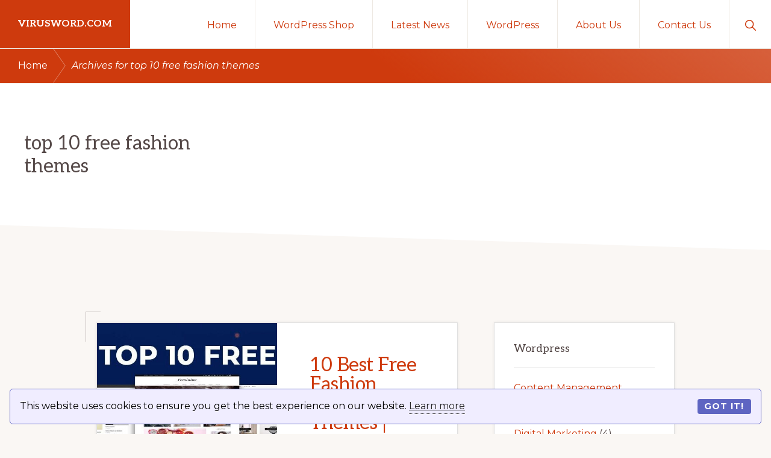

--- FILE ---
content_type: text/html; charset=UTF-8
request_url: https://virusword.com/tag/top-10-free-fashion-themes/
body_size: 13808
content:
<!DOCTYPE html>
<html lang="en-US" prefix="og: https://ogp.me/ns#">
<head >
<meta charset="UTF-8" />
<meta name="viewport" content="width=device-width, initial-scale=1" />
	<style>img:is([sizes="auto" i], [sizes^="auto," i]) { contain-intrinsic-size: 3000px 1500px }</style>
	
<!-- Search Engine Optimization by Rank Math PRO - https://rankmath.com/ -->
<title>top 10 free fashion themes - virusword.com</title>
<meta name="robots" content="follow, noindex"/>
<meta property="og:locale" content="en_US" />
<meta property="og:type" content="article" />
<meta property="og:title" content="top 10 free fashion themes - virusword.com" />
<meta property="og:url" content="https://virusword.com/tag/top-10-free-fashion-themes/" />
<meta property="og:site_name" content="virusword.com-Wordpress" />
<meta property="og:image" content="https://virusword.com/wp-content/uploads/2025/01/virusword-social-media.png" />
<meta property="og:image:secure_url" content="https://virusword.com/wp-content/uploads/2025/01/virusword-social-media.png" />
<meta property="og:image:width" content="1200" />
<meta property="og:image:height" content="630" />
<meta property="og:image:type" content="image/png" />
<meta name="twitter:card" content="summary_large_image" />
<meta name="twitter:title" content="top 10 free fashion themes - virusword.com" />
<meta name="twitter:image" content="https://virusword.com/wp-content/uploads/2025/01/virusword-social-media.png" />
<meta name="twitter:label1" content="Posts" />
<meta name="twitter:data1" content="2" />
<script type="application/ld+json" class="rank-math-schema-pro">{"@context":"https://schema.org","@graph":[{"@type":"Person","@id":"https://virusword.com/#person","name":"virusword.com-Wordpress","image":{"@type":"ImageObject","@id":"https://virusword.com/#logo","url":"http://virusword.com/wp-content/uploads/2025/01/virusword-112x112-1.png","contentUrl":"http://virusword.com/wp-content/uploads/2025/01/virusword-112x112-1.png","caption":"virusword.com-Wordpress","inLanguage":"en-US","width":"112","height":"112"}},{"@type":"WebSite","@id":"https://virusword.com/#website","url":"https://virusword.com","name":"virusword.com-Wordpress","publisher":{"@id":"https://virusword.com/#person"},"inLanguage":"en-US"},{"@type":"CollectionPage","@id":"https://virusword.com/tag/top-10-free-fashion-themes/#webpage","url":"https://virusword.com/tag/top-10-free-fashion-themes/","name":"top 10 free fashion themes - virusword.com","isPartOf":{"@id":"https://virusword.com/#website"},"inLanguage":"en-US"}]}</script>
<!-- /Rank Math WordPress SEO plugin -->

<link rel='dns-prefetch' href='//www.googletagmanager.com' />
<link rel='dns-prefetch' href='//fonts.googleapis.com' />
<link rel='dns-prefetch' href='//pagead2.googlesyndication.com' />
<link rel="alternate" type="application/rss+xml" title="virusword.com &raquo; Feed" href="https://virusword.com/feed/" />
<link rel="alternate" type="application/rss+xml" title="virusword.com &raquo; Comments Feed" href="https://virusword.com/comments/feed/" />
<link rel="alternate" type="application/rss+xml" title="virusword.com &raquo; top 10 free fashion themes Tag Feed" href="https://virusword.com/tag/top-10-free-fashion-themes/feed/" />
<script>
window._wpemojiSettings = {"baseUrl":"https:\/\/s.w.org\/images\/core\/emoji\/16.0.1\/72x72\/","ext":".png","svgUrl":"https:\/\/s.w.org\/images\/core\/emoji\/16.0.1\/svg\/","svgExt":".svg","source":{"concatemoji":"https:\/\/virusword.com\/wp-includes\/js\/wp-emoji-release.min.js?ver=6.8.3"}};
/*! This file is auto-generated */
!function(s,n){var o,i,e;function c(e){try{var t={supportTests:e,timestamp:(new Date).valueOf()};sessionStorage.setItem(o,JSON.stringify(t))}catch(e){}}function p(e,t,n){e.clearRect(0,0,e.canvas.width,e.canvas.height),e.fillText(t,0,0);var t=new Uint32Array(e.getImageData(0,0,e.canvas.width,e.canvas.height).data),a=(e.clearRect(0,0,e.canvas.width,e.canvas.height),e.fillText(n,0,0),new Uint32Array(e.getImageData(0,0,e.canvas.width,e.canvas.height).data));return t.every(function(e,t){return e===a[t]})}function u(e,t){e.clearRect(0,0,e.canvas.width,e.canvas.height),e.fillText(t,0,0);for(var n=e.getImageData(16,16,1,1),a=0;a<n.data.length;a++)if(0!==n.data[a])return!1;return!0}function f(e,t,n,a){switch(t){case"flag":return n(e,"\ud83c\udff3\ufe0f\u200d\u26a7\ufe0f","\ud83c\udff3\ufe0f\u200b\u26a7\ufe0f")?!1:!n(e,"\ud83c\udde8\ud83c\uddf6","\ud83c\udde8\u200b\ud83c\uddf6")&&!n(e,"\ud83c\udff4\udb40\udc67\udb40\udc62\udb40\udc65\udb40\udc6e\udb40\udc67\udb40\udc7f","\ud83c\udff4\u200b\udb40\udc67\u200b\udb40\udc62\u200b\udb40\udc65\u200b\udb40\udc6e\u200b\udb40\udc67\u200b\udb40\udc7f");case"emoji":return!a(e,"\ud83e\udedf")}return!1}function g(e,t,n,a){var r="undefined"!=typeof WorkerGlobalScope&&self instanceof WorkerGlobalScope?new OffscreenCanvas(300,150):s.createElement("canvas"),o=r.getContext("2d",{willReadFrequently:!0}),i=(o.textBaseline="top",o.font="600 32px Arial",{});return e.forEach(function(e){i[e]=t(o,e,n,a)}),i}function t(e){var t=s.createElement("script");t.src=e,t.defer=!0,s.head.appendChild(t)}"undefined"!=typeof Promise&&(o="wpEmojiSettingsSupports",i=["flag","emoji"],n.supports={everything:!0,everythingExceptFlag:!0},e=new Promise(function(e){s.addEventListener("DOMContentLoaded",e,{once:!0})}),new Promise(function(t){var n=function(){try{var e=JSON.parse(sessionStorage.getItem(o));if("object"==typeof e&&"number"==typeof e.timestamp&&(new Date).valueOf()<e.timestamp+604800&&"object"==typeof e.supportTests)return e.supportTests}catch(e){}return null}();if(!n){if("undefined"!=typeof Worker&&"undefined"!=typeof OffscreenCanvas&&"undefined"!=typeof URL&&URL.createObjectURL&&"undefined"!=typeof Blob)try{var e="postMessage("+g.toString()+"("+[JSON.stringify(i),f.toString(),p.toString(),u.toString()].join(",")+"));",a=new Blob([e],{type:"text/javascript"}),r=new Worker(URL.createObjectURL(a),{name:"wpTestEmojiSupports"});return void(r.onmessage=function(e){c(n=e.data),r.terminate(),t(n)})}catch(e){}c(n=g(i,f,p,u))}t(n)}).then(function(e){for(var t in e)n.supports[t]=e[t],n.supports.everything=n.supports.everything&&n.supports[t],"flag"!==t&&(n.supports.everythingExceptFlag=n.supports.everythingExceptFlag&&n.supports[t]);n.supports.everythingExceptFlag=n.supports.everythingExceptFlag&&!n.supports.flag,n.DOMReady=!1,n.readyCallback=function(){n.DOMReady=!0}}).then(function(){return e}).then(function(){var e;n.supports.everything||(n.readyCallback(),(e=n.source||{}).concatemoji?t(e.concatemoji):e.wpemoji&&e.twemoji&&(t(e.twemoji),t(e.wpemoji)))}))}((window,document),window._wpemojiSettings);
</script>

<link rel='stylesheet' id='genesis-blocks-style-css-css' href='https://virusword.com/wp-content/plugins/genesis-blocks/dist/style-blocks.build.css?ver=1742488761' media='all' />
<link rel='stylesheet' id='navigation-pro-css' href='https://virusword.com/wp-content/themes/navigation-pro/style.css?ver=1.1.1' media='all' />
<style id='navigation-pro-inline-css'>

		.single .content .entry-content > p:first-of-type {
			border-bottom: 1px solid rgba(0, 0, 0, 0.07);
			font-size: 22px;
			padding-bottom: 34px;
		}
		
</style>
<style id='wp-emoji-styles-inline-css'>

	img.wp-smiley, img.emoji {
		display: inline !important;
		border: none !important;
		box-shadow: none !important;
		height: 1em !important;
		width: 1em !important;
		margin: 0 0.07em !important;
		vertical-align: -0.1em !important;
		background: none !important;
		padding: 0 !important;
	}
</style>
<link rel='stylesheet' id='wp-block-library-css' href='https://virusword.com/wp-includes/css/dist/block-library/style.min.css?ver=6.8.3' media='all' />
<style id='wp-block-library-inline-css'>
.is-style-xl-text, .editor-styles-wrapper .is-style-xl-text { font-size: 80px; }
.is-style-small-text, .editor-styles-wrapper .is-style-small-text { font-family: Montserrat, sans-serif; font-size: 18px; text-transform: uppercase; letter-spacing: 1px;}
p.is-style-highlight-text { font-family: Aleo, Helvetica, Arial, sans-serif; font-weight: 400; letter-spacing: -1px; line-height: 1.6; }
.is-style-capital-text, .editor-styles-wrapper .is-style-capital-text { font-family: Montserrat, sans-serif; font-size: 18px; text-transform: uppercase; letter-spacing: 1px;}
.wp-block-separator.is-style-theme-separator { border-bottom: 1px solid currentColor !important; border-left: 1px solid currentColor; height: 20px !important; margin: 2.2em 0 2em 4em; max-width: 100% !important; }
</style>
<style id='classic-theme-styles-inline-css'>
/*! This file is auto-generated */
.wp-block-button__link{color:#fff;background-color:#32373c;border-radius:9999px;box-shadow:none;text-decoration:none;padding:calc(.667em + 2px) calc(1.333em + 2px);font-size:1.125em}.wp-block-file__button{background:#32373c;color:#fff;text-decoration:none}
</style>
<style id='global-styles-inline-css'>
:root{--wp--preset--aspect-ratio--square: 1;--wp--preset--aspect-ratio--4-3: 4/3;--wp--preset--aspect-ratio--3-4: 3/4;--wp--preset--aspect-ratio--3-2: 3/2;--wp--preset--aspect-ratio--2-3: 2/3;--wp--preset--aspect-ratio--16-9: 16/9;--wp--preset--aspect-ratio--9-16: 9/16;--wp--preset--color--black: #000000;--wp--preset--color--cyan-bluish-gray: #abb8c3;--wp--preset--color--white: #ffffff;--wp--preset--color--pale-pink: #f78da7;--wp--preset--color--vivid-red: #cf2e2e;--wp--preset--color--luminous-vivid-orange: #ff6900;--wp--preset--color--luminous-vivid-amber: #fcb900;--wp--preset--color--light-green-cyan: #7bdcb5;--wp--preset--color--vivid-green-cyan: #00d084;--wp--preset--color--pale-cyan-blue: #8ed1fc;--wp--preset--color--vivid-cyan-blue: #0693e3;--wp--preset--color--vivid-purple: #9b51e0;--wp--preset--color--theme-primary: #ce3a0d;--wp--preset--color--theme-secondary: #351c4d;--wp--preset--gradient--vivid-cyan-blue-to-vivid-purple: linear-gradient(135deg,rgba(6,147,227,1) 0%,rgb(155,81,224) 100%);--wp--preset--gradient--light-green-cyan-to-vivid-green-cyan: linear-gradient(135deg,rgb(122,220,180) 0%,rgb(0,208,130) 100%);--wp--preset--gradient--luminous-vivid-amber-to-luminous-vivid-orange: linear-gradient(135deg,rgba(252,185,0,1) 0%,rgba(255,105,0,1) 100%);--wp--preset--gradient--luminous-vivid-orange-to-vivid-red: linear-gradient(135deg,rgba(255,105,0,1) 0%,rgb(207,46,46) 100%);--wp--preset--gradient--very-light-gray-to-cyan-bluish-gray: linear-gradient(135deg,rgb(238,238,238) 0%,rgb(169,184,195) 100%);--wp--preset--gradient--cool-to-warm-spectrum: linear-gradient(135deg,rgb(74,234,220) 0%,rgb(151,120,209) 20%,rgb(207,42,186) 40%,rgb(238,44,130) 60%,rgb(251,105,98) 80%,rgb(254,248,76) 100%);--wp--preset--gradient--blush-light-purple: linear-gradient(135deg,rgb(255,206,236) 0%,rgb(152,150,240) 100%);--wp--preset--gradient--blush-bordeaux: linear-gradient(135deg,rgb(254,205,165) 0%,rgb(254,45,45) 50%,rgb(107,0,62) 100%);--wp--preset--gradient--luminous-dusk: linear-gradient(135deg,rgb(255,203,112) 0%,rgb(199,81,192) 50%,rgb(65,88,208) 100%);--wp--preset--gradient--pale-ocean: linear-gradient(135deg,rgb(255,245,203) 0%,rgb(182,227,212) 50%,rgb(51,167,181) 100%);--wp--preset--gradient--electric-grass: linear-gradient(135deg,rgb(202,248,128) 0%,rgb(113,206,126) 100%);--wp--preset--gradient--midnight: linear-gradient(135deg,rgb(2,3,129) 0%,rgb(40,116,252) 100%);--wp--preset--font-size--small: 14px;--wp--preset--font-size--medium: 20px;--wp--preset--font-size--large: 22px;--wp--preset--font-size--x-large: 42px;--wp--preset--font-size--normal: 18px;--wp--preset--font-size--larger: 26px;--wp--preset--spacing--20: 0.44rem;--wp--preset--spacing--30: 0.67rem;--wp--preset--spacing--40: 1rem;--wp--preset--spacing--50: 1.5rem;--wp--preset--spacing--60: 2.25rem;--wp--preset--spacing--70: 3.38rem;--wp--preset--spacing--80: 5.06rem;--wp--preset--shadow--natural: 6px 6px 9px rgba(0, 0, 0, 0.2);--wp--preset--shadow--deep: 12px 12px 50px rgba(0, 0, 0, 0.4);--wp--preset--shadow--sharp: 6px 6px 0px rgba(0, 0, 0, 0.2);--wp--preset--shadow--outlined: 6px 6px 0px -3px rgba(255, 255, 255, 1), 6px 6px rgba(0, 0, 0, 1);--wp--preset--shadow--crisp: 6px 6px 0px rgba(0, 0, 0, 1);}:where(.is-layout-flex){gap: 0.5em;}:where(.is-layout-grid){gap: 0.5em;}body .is-layout-flex{display: flex;}.is-layout-flex{flex-wrap: wrap;align-items: center;}.is-layout-flex > :is(*, div){margin: 0;}body .is-layout-grid{display: grid;}.is-layout-grid > :is(*, div){margin: 0;}:where(.wp-block-columns.is-layout-flex){gap: 2em;}:where(.wp-block-columns.is-layout-grid){gap: 2em;}:where(.wp-block-post-template.is-layout-flex){gap: 1.25em;}:where(.wp-block-post-template.is-layout-grid){gap: 1.25em;}.has-black-color{color: var(--wp--preset--color--black) !important;}.has-cyan-bluish-gray-color{color: var(--wp--preset--color--cyan-bluish-gray) !important;}.has-white-color{color: var(--wp--preset--color--white) !important;}.has-pale-pink-color{color: var(--wp--preset--color--pale-pink) !important;}.has-vivid-red-color{color: var(--wp--preset--color--vivid-red) !important;}.has-luminous-vivid-orange-color{color: var(--wp--preset--color--luminous-vivid-orange) !important;}.has-luminous-vivid-amber-color{color: var(--wp--preset--color--luminous-vivid-amber) !important;}.has-light-green-cyan-color{color: var(--wp--preset--color--light-green-cyan) !important;}.has-vivid-green-cyan-color{color: var(--wp--preset--color--vivid-green-cyan) !important;}.has-pale-cyan-blue-color{color: var(--wp--preset--color--pale-cyan-blue) !important;}.has-vivid-cyan-blue-color{color: var(--wp--preset--color--vivid-cyan-blue) !important;}.has-vivid-purple-color{color: var(--wp--preset--color--vivid-purple) !important;}.has-black-background-color{background-color: var(--wp--preset--color--black) !important;}.has-cyan-bluish-gray-background-color{background-color: var(--wp--preset--color--cyan-bluish-gray) !important;}.has-white-background-color{background-color: var(--wp--preset--color--white) !important;}.has-pale-pink-background-color{background-color: var(--wp--preset--color--pale-pink) !important;}.has-vivid-red-background-color{background-color: var(--wp--preset--color--vivid-red) !important;}.has-luminous-vivid-orange-background-color{background-color: var(--wp--preset--color--luminous-vivid-orange) !important;}.has-luminous-vivid-amber-background-color{background-color: var(--wp--preset--color--luminous-vivid-amber) !important;}.has-light-green-cyan-background-color{background-color: var(--wp--preset--color--light-green-cyan) !important;}.has-vivid-green-cyan-background-color{background-color: var(--wp--preset--color--vivid-green-cyan) !important;}.has-pale-cyan-blue-background-color{background-color: var(--wp--preset--color--pale-cyan-blue) !important;}.has-vivid-cyan-blue-background-color{background-color: var(--wp--preset--color--vivid-cyan-blue) !important;}.has-vivid-purple-background-color{background-color: var(--wp--preset--color--vivid-purple) !important;}.has-black-border-color{border-color: var(--wp--preset--color--black) !important;}.has-cyan-bluish-gray-border-color{border-color: var(--wp--preset--color--cyan-bluish-gray) !important;}.has-white-border-color{border-color: var(--wp--preset--color--white) !important;}.has-pale-pink-border-color{border-color: var(--wp--preset--color--pale-pink) !important;}.has-vivid-red-border-color{border-color: var(--wp--preset--color--vivid-red) !important;}.has-luminous-vivid-orange-border-color{border-color: var(--wp--preset--color--luminous-vivid-orange) !important;}.has-luminous-vivid-amber-border-color{border-color: var(--wp--preset--color--luminous-vivid-amber) !important;}.has-light-green-cyan-border-color{border-color: var(--wp--preset--color--light-green-cyan) !important;}.has-vivid-green-cyan-border-color{border-color: var(--wp--preset--color--vivid-green-cyan) !important;}.has-pale-cyan-blue-border-color{border-color: var(--wp--preset--color--pale-cyan-blue) !important;}.has-vivid-cyan-blue-border-color{border-color: var(--wp--preset--color--vivid-cyan-blue) !important;}.has-vivid-purple-border-color{border-color: var(--wp--preset--color--vivid-purple) !important;}.has-vivid-cyan-blue-to-vivid-purple-gradient-background{background: var(--wp--preset--gradient--vivid-cyan-blue-to-vivid-purple) !important;}.has-light-green-cyan-to-vivid-green-cyan-gradient-background{background: var(--wp--preset--gradient--light-green-cyan-to-vivid-green-cyan) !important;}.has-luminous-vivid-amber-to-luminous-vivid-orange-gradient-background{background: var(--wp--preset--gradient--luminous-vivid-amber-to-luminous-vivid-orange) !important;}.has-luminous-vivid-orange-to-vivid-red-gradient-background{background: var(--wp--preset--gradient--luminous-vivid-orange-to-vivid-red) !important;}.has-very-light-gray-to-cyan-bluish-gray-gradient-background{background: var(--wp--preset--gradient--very-light-gray-to-cyan-bluish-gray) !important;}.has-cool-to-warm-spectrum-gradient-background{background: var(--wp--preset--gradient--cool-to-warm-spectrum) !important;}.has-blush-light-purple-gradient-background{background: var(--wp--preset--gradient--blush-light-purple) !important;}.has-blush-bordeaux-gradient-background{background: var(--wp--preset--gradient--blush-bordeaux) !important;}.has-luminous-dusk-gradient-background{background: var(--wp--preset--gradient--luminous-dusk) !important;}.has-pale-ocean-gradient-background{background: var(--wp--preset--gradient--pale-ocean) !important;}.has-electric-grass-gradient-background{background: var(--wp--preset--gradient--electric-grass) !important;}.has-midnight-gradient-background{background: var(--wp--preset--gradient--midnight) !important;}.has-small-font-size{font-size: var(--wp--preset--font-size--small) !important;}.has-medium-font-size{font-size: var(--wp--preset--font-size--medium) !important;}.has-large-font-size{font-size: var(--wp--preset--font-size--large) !important;}.has-x-large-font-size{font-size: var(--wp--preset--font-size--x-large) !important;}
:where(.wp-block-post-template.is-layout-flex){gap: 1.25em;}:where(.wp-block-post-template.is-layout-grid){gap: 1.25em;}
:where(.wp-block-columns.is-layout-flex){gap: 2em;}:where(.wp-block-columns.is-layout-grid){gap: 2em;}
:root :where(.wp-block-pullquote){font-size: 1.5em;line-height: 1.6;}
</style>
<link rel='stylesheet' id='dynamic-product-embeds-css-css' href='https://virusword.com/wp-content/plugins/aiwisemind-helper/assets/styles/front-end.css?ver=1734864325' media='all' />
<link rel='stylesheet' id='navigation-pro-fonts-css' href='//fonts.googleapis.com/css?family=Aleo%3A400%2C400i%2C700%2C700i%7CMontserrat%3A400%2C400i%2C700%2C700i&#038;display=swap&#038;ver=1.1.1' media='all' />
<link rel='stylesheet' id='navigation-pro-icons-css' href='https://virusword.com/wp-content/themes/navigation-pro/lib/css/ionicons.min.css?ver=1.1.1' media='all' />
<link rel='stylesheet' id='navigation-pro-gutenberg-css' href='https://virusword.com/wp-content/themes/navigation-pro/lib/gutenberg/front-end.css?ver=1.1.1' media='all' />
<style id='navigation-pro-gutenberg-inline-css'>
.ab-block-post-grid .ab-block-post-grid-byline a:focus,
.ab-block-post-grid .ab-block-post-grid-byline a:hover,
.ab-block-post-grid header .ab-block-post-grid-title a:focus,
.ab-block-post-grid header .ab-block-post-grid-title a:hover {
	color: #ce3a0d;
}

.site-container .is-style-angled-underlay::before,
.site-container .is-style-overlay .ab-block-post-grid-image,
.site-container .wp-block-quote.is-style-quote-underlay::after,
.site-container .wp-block-quote.is-style-quote-underlay p::after,
.site-container .wp-block-button .wp-block-button__link {
	background-color: #351c4d;
}

.wp-block-button .wp-block-button__link:not(.has-background),
.wp-block-button .wp-block-button__link:not(.has-background):focus,
.wp-block-button .wp-block-button__link:not(.has-background):hover {
	color: #ffffff;
}

.site-container .wp-block-button.is-style-outline .wp-block-button__link {
	color: #351c4d;
}

.site-container .wp-block-button.is-style-outline .wp-block-button__link:focus,
.site-container .wp-block-button.is-style-outline .wp-block-button__link:hover {
	color: #583f70;
}

.site-container .ab-block-post-grid a.ab-block-post-grid-more-link:focus,
.site-container .ab-block-post-grid a.ab-block-post-grid-more-link:hover,
.site-container figure.is-style-caption-overlay.wp-block-image,
.site-container .is-style-caption-overlay.wp-block-image figcaption,
.site-container .is-style-caption-overlay figure:not(.is-style-caption-overlay),
.site-container .wp-block-pullquote.is-style-solid-color {
	background-color: #ce3a0d;
}

.site-container .ab-block-post-grid a.ab-block-post-grid-more-link:focus,
.site-container .ab-block-post-grid a.ab-block-post-grid-more-link:hover,
.site-container .is-style-caption-overlay.wp-block-image figcaption,
.site-container .is-style-caption-overlay.wp-block-image figcaption a,
.site-container .wp-block-pullquote.is-style-solid-color {
	color: #ffffff;
}

.has-theme-primary-background-color,
.has-theme-primary-background-color.wp-block-button__link:focus,
.has-theme-primary-background-color.wp-block-button__link:hover,
.has-theme-primary-background-color.wp-block-button__link:visited,
.has-theme-primary-background-color.wp-block-pullquote.is-style-solid-color {
	color: #ffffff;
}

.has-theme-secondary-background-color,
.has-theme-secondary-background-color.wp-block-button__link:focus,
.has-theme-secondary-background-color.wp-block-button__link:hover,
.has-theme-secondary-background-color.wp-block-button__link:visited,
.has-theme-secondary-background-color.wp-block-pullquote.is-style-solid-color,
.is-style-overlay .has-post-thumbnail .ab-block-post-grid-title,
.is-style-overlay .has-post-thumbnail .ab-block-post-grid-title a,
.is-style-overlay .has-post-thumbnail .ab-block-post-grid-title a:focus,
.is-style-overlay .has-post-thumbnail .ab-block-post-grid-title a:hover {
	color: #ffffff;
}		.site-container .has-small-font-size {
			font-size: 14px;
		}		.site-container .has-normal-font-size {
			font-size: 18px;
		}		.site-container .has-large-font-size {
			font-size: 22px;
		}		.site-container .has-larger-font-size {
			font-size: 26px;
		}		.site-container .has-theme-primary-color,
		.site-container .wp-block-button .wp-block-button__link.has-theme-primary-color,
		.site-container .wp-block-button.is-style-outline .wp-block-button__link.has-theme-primary-color {
			color: #ce3a0d;
		}

		.site-container .has-theme-primary-background-color,
		.site-container .wp-block-button .wp-block-button__link.has-theme-primary-background-color,
		.site-container .wp-block-pullquote.is-style-solid-color.has-theme-primary-background-color {
			background-color: #ce3a0d;
		}		.site-container .has-theme-secondary-color,
		.site-container .wp-block-button .wp-block-button__link.has-theme-secondary-color,
		.site-container .wp-block-button.is-style-outline .wp-block-button__link.has-theme-secondary-color {
			color: #351c4d;
		}

		.site-container .has-theme-secondary-background-color,
		.site-container .wp-block-button .wp-block-button__link.has-theme-secondary-background-color,
		.site-container .wp-block-pullquote.is-style-solid-color.has-theme-secondary-background-color {
			background-color: #351c4d;
		}
</style>
<link rel='stylesheet' id='simple-social-icons-font-css' href='https://virusword.com/wp-content/plugins/simple-social-icons/css/style.css?ver=3.0.2' media='all' />
<script src="https://virusword.com/wp-includes/js/jquery/jquery.min.js?ver=3.7.1" id="jquery-core-js"></script>
<script src="https://virusword.com/wp-includes/js/jquery/jquery-migrate.min.js?ver=3.4.1" id="jquery-migrate-js"></script>

<!-- Google tag (gtag.js) snippet added by Site Kit -->
<!-- Google Analytics snippet added by Site Kit -->
<script src="https://www.googletagmanager.com/gtag/js?id=GT-5NGCQ55" id="google_gtagjs-js" async></script>
<script id="google_gtagjs-js-after">
window.dataLayer = window.dataLayer || [];function gtag(){dataLayer.push(arguments);}
gtag("set","linker",{"domains":["virusword.com"]});
gtag("js", new Date());
gtag("set", "developer_id.dZTNiMT", true);
gtag("config", "GT-5NGCQ55");
</script>
<link rel="https://api.w.org/" href="https://virusword.com/wp-json/" /><link rel="alternate" title="JSON" type="application/json" href="https://virusword.com/wp-json/wp/v2/tags/3004" /><link rel="EditURI" type="application/rsd+xml" title="RSD" href="https://virusword.com/xmlrpc.php?rsd" />
<meta name="generator" content="WordPress 6.8.3" />
<meta name="generator" content="Site Kit by Google 1.166.0" /><link rel="pingback" href="https://virusword.com/xmlrpc.php" />
<meta name="facebook-domain-verification" content="b2r2voxru5z0f5d1qlwnxzg73hotje" />
<script src="https://cdn.websitepolicies.io/lib/cconsent/cconsent.min.js" defer></script><script>window.addEventListener("load",function(){window.wpcb.init({"border":"thin","corners":"small","colors":{"popup":{"background":"#f0edff","text":"#000000","border":"#5e65c2"},"button":{"background":"#5e65c2","text":"#ffffff"}},"position":"bottom","content":{"href":"https://virusword.com/privacy-policy/"}})});</script>
<script async src="https://pagead2.googlesyndication.com/pagead/js/adsbygoogle.js?client=ca-pub-3110696738615792"
     crossorigin="anonymous"></script>
<!-- Google AdSense meta tags added by Site Kit -->
<meta name="google-adsense-platform-account" content="ca-host-pub-2644536267352236">
<meta name="google-adsense-platform-domain" content="sitekit.withgoogle.com">
<!-- End Google AdSense meta tags added by Site Kit -->

<!-- Google AdSense snippet added by Site Kit -->
<script async src="https://pagead2.googlesyndication.com/pagead/js/adsbygoogle.js?client=ca-pub-3110696738615792&amp;host=ca-host-pub-2644536267352236" crossorigin="anonymous"></script>

<!-- End Google AdSense snippet added by Site Kit -->
<link rel="icon" href="https://virusword.com/wp-content/uploads/2020/09/cropped-virusword-logo-32x32.png" sizes="32x32" />
<link rel="icon" href="https://virusword.com/wp-content/uploads/2020/09/cropped-virusword-logo-192x192.png" sizes="192x192" />
<link rel="apple-touch-icon" href="https://virusword.com/wp-content/uploads/2020/09/cropped-virusword-logo-180x180.png" />
<meta name="msapplication-TileImage" content="https://virusword.com/wp-content/uploads/2020/09/cropped-virusword-logo-270x270.png" />
</head>
<body class="archive tag tag-top-10-free-fashion-themes tag-3004 wp-embed-responsive wp-theme-genesis wp-child-theme-navigation-pro header-full-width content-sidebar genesis-breadcrumbs-visible" itemscope itemtype="https://schema.org/WebPage"><div class="site-container"><ul class="genesis-skip-link"><li><a href="#genesis-nav-primary" class="screen-reader-shortcut"> Skip to primary navigation</a></li><li><a href="#genesis-content" class="screen-reader-shortcut"> Skip to main content</a></li><li><a href="#genesis-sidebar-primary" class="screen-reader-shortcut"> Skip to primary sidebar</a></li></ul><header class="site-header" itemscope itemtype="https://schema.org/WPHeader"><div class="wrap"><div class="title-area"><p class="site-title" itemprop="headline"><a href="https://virusword.com/">virusword.com</a></p><p class="site-description" itemprop="description">Learn Wordpress</p></div><nav class="nav-primary" aria-label="Main" itemscope itemtype="https://schema.org/SiteNavigationElement" id="genesis-nav-primary"><div class="wrap"><ul id="menu-header-menu" class="menu genesis-nav-menu menu-primary js-superfish"><li id="menu-item-1358" class="menu-item menu-item-type-post_type menu-item-object-page menu-item-home menu-item-1358"><a href="https://virusword.com/" itemprop="url"><span itemprop="name">Home</span></a></li>
<li id="menu-item-1470" class="menu-item menu-item-type-custom menu-item-object-custom menu-item-has-children menu-item-1470"><a href="#" itemprop="url"><span itemprop="name">WordPress Shop</span></a>
<ul class="sub-menu">
	<li id="menu-item-1471" class="menu-item menu-item-type-custom menu-item-object-custom menu-item-1471"><a href="https://virusword.com/fotopress.html" itemprop="url"><span itemprop="name">Fotopress</span></a></li>
	<li id="menu-item-1472" class="menu-item menu-item-type-custom menu-item-object-custom menu-item-1472"><a href="https://virusword.com/seotoolkit.html" itemprop="url"><span itemprop="name">SEO Tool Kit</span></a></li>
	<li id="menu-item-1479" class="menu-item menu-item-type-custom menu-item-object-custom menu-item-1479"><a href="https://virusword.com/socialcontact.html" itemprop="url"><span itemprop="name">Social Contact</span></a></li>
	<li id="menu-item-1480" class="menu-item menu-item-type-custom menu-item-object-custom menu-item-1480"><a href="https://virusword.com/tagmachine2.html" itemprop="url"><span itemprop="name">Tag Machine 2</span></a></li>
	<li id="menu-item-1481" class="menu-item menu-item-type-custom menu-item-object-custom menu-item-1481"><a href="https://virusword.com/videoprofits.html" itemprop="url"><span itemprop="name">Video Profits</span></a></li>
</ul>
</li>
<li id="menu-item-1393" class="menu-item menu-item-type-taxonomy menu-item-object-category menu-item-1393"><a href="https://virusword.com/category/latest-news/" itemprop="url"><span itemprop="name">Latest News</span></a></li>
<li id="menu-item-1399" class="menu-item menu-item-type-custom menu-item-object-custom menu-item-has-children menu-item-1399"><a href="#" itemprop="url"><span itemprop="name">WordPress</span></a>
<ul class="sub-menu">
	<li id="menu-item-1394" class="menu-item menu-item-type-taxonomy menu-item-object-category menu-item-1394"><a href="https://virusword.com/category/plugins/" itemprop="url"><span itemprop="name">Plugins</span></a></li>
	<li id="menu-item-1395" class="menu-item menu-item-type-taxonomy menu-item-object-category menu-item-1395"><a href="https://virusword.com/category/themes/" itemprop="url"><span itemprop="name">Themes</span></a></li>
	<li id="menu-item-1396" class="menu-item menu-item-type-taxonomy menu-item-object-category menu-item-1396"><a href="https://virusword.com/category/tutorials/" itemprop="url"><span itemprop="name">Tutorials</span></a></li>
	<li id="menu-item-1397" class="menu-item menu-item-type-taxonomy menu-item-object-category menu-item-1397"><a href="https://virusword.com/category/videos/" itemprop="url"><span itemprop="name">Videos</span></a></li>
	<li id="menu-item-1398" class="menu-item menu-item-type-taxonomy menu-item-object-category menu-item-1398"><a href="https://virusword.com/category/woocommerce/" itemprop="url"><span itemprop="name">Woocommerce</span></a></li>
</ul>
</li>
<li id="menu-item-1359" class="menu-item menu-item-type-post_type menu-item-object-page menu-item-1359"><a href="https://virusword.com/about-us/" itemprop="url"><span itemprop="name">About Us</span></a></li>
<li id="menu-item-1360" class="menu-item menu-item-type-post_type menu-item-object-page menu-item-has-children menu-item-1360"><a href="https://virusword.com/contact-us/" itemprop="url"><span itemprop="name">Contact Us</span></a>
<ul class="sub-menu">
	<li id="menu-item-1391" class="menu-item menu-item-type-post_type menu-item-object-page menu-item-1391"><a href="https://virusword.com/terms-of-service/" itemprop="url"><span itemprop="name">Terms of Service</span></a></li>
	<li id="menu-item-1392" class="menu-item menu-item-type-post_type menu-item-object-page menu-item-1392"><a href="https://virusword.com/privacy-policy/" itemprop="url"><span itemprop="name">Privacy Policy</span></a></li>
</ul>
</li>
<li class="menu-item"><a href="#header-search-wrap" aria-controls="header-search-wrap" aria-expanded="false" role="button" class="toggle-header-search"><span class="screen-reader-text">Show Search</span><span class="ionicons ion-ios-search"></span></a></li></ul></div></nav><div id="header-search-wrap" class="header-search-wrap"><form class="search-form" method="get" action="https://virusword.com/" role="search" itemprop="potentialAction" itemscope itemtype="https://schema.org/SearchAction"><label class="search-form-label screen-reader-text" for="searchform-1">Search this website</label><input class="search-form-input" type="search" name="s" id="searchform-1" placeholder="Search this website" itemprop="query-input"><input class="search-form-submit" type="submit" value="Search"><meta content="https://virusword.com/?s={s}" itemprop="target"></form> <a href="#" role="button" aria-expanded="false" aria-controls="header-search-wrap" class="toggle-header-search close"><span class="screen-reader-text">Hide Search</span><span class="ionicons ion-ios-close"></span></a></div></div></header><div class="breadcrumb" itemscope itemtype="https://schema.org/BreadcrumbList"><span class="breadcrumb-link-wrap" itemprop="itemListElement" itemscope itemtype="https://schema.org/ListItem"><a class="breadcrumb-link" href="https://virusword.com/" itemprop="item"><span class="breadcrumb-link-text-wrap" itemprop="name">Home</span></a><meta itemprop="position" content="1"></span><span class="separator" aria-label="breadcrumb separator">/</span>Archives for top 10 free fashion themes</div><div class="archive-description taxonomy-archive-description taxonomy-description"><div class="description-wrap"><h1 class="archive-title">top 10 free fashion themes</h1><div class="description-content"></div></div></div><div class="site-inner"><div class="wrap"><div class="content-sidebar-wrap"><main class="content" id="genesis-content"><article class="post-4464 post type-post status-publish format-standard has-post-thumbnail category-videos tag-ashe tag-best-free-fashion-plugins tag-best-free-fashion-themes tag-best-free-fashion-wordpress-theme tag-best-free-fashion-wordpress-themes tag-best-free-wordpress-themes tag-best-free-wordpress-themes-for-fashion tag-best-themes-for-fashion-wordpress tag-fashion tag-free-fashion-wordpress-themes tag-free-wordpress-themes tag-hestia tag-illdy tag-phlox tag-portfolio tag-top-10-fashion-themes tag-top-10-free-fashion-themes tag-top-5-wordpress-themes tag-wordpress tag-wordpress-themes tag-wpshopmart tag-zakra entry archive-entry post-image-alignleft post-image-featured-blog" aria-label="10 Best Free Fashion WordPress Themes |  WordPress Themes For Fashion Store Website |  Wpshopmart" itemscope itemtype="https://schema.org/CreativeWork"><a class="entry-image-link archive-featured-image-wrap image-zoom image-alignleft image-featured-blog" href="https://virusword.com/10-best-free-fashion-wordpress-themes-wordpress-themes-for-fashion-store-website-wpshopmart/" aria-hidden="true" tabindex="-1"><img width="520" height="720" src="https://virusword.com/wp-content/uploads/2022/04/1649314207_maxresdefault-520x720.jpg" class="alignleft post-image entry-image" alt="" itemprop="image" decoding="async" /></a><div class="entry-container"><header class="entry-header"><h2 class="entry-title" itemprop="headline"><a class="entry-title-link" rel="bookmark" href="https://virusword.com/10-best-free-fashion-wordpress-themes-wordpress-themes-for-fashion-store-website-wpshopmart/">10 Best Free Fashion WordPress Themes |  WordPress Themes For Fashion Store Website |  Wpshopmart</a></h2>
</header><div class="entry-content" itemprop="text"><p>Find Out The Top 10 Free Fashion WordPress Themes 2020.  Best Hand picked WordPress Themes  For Your Fashion Store Website.

#Free &#x02026;</p><p class="more-link-wrap"><a href="https://virusword.com/10-best-free-fashion-wordpress-themes-wordpress-themes-for-fashion-store-website-wpshopmart/" class="more-link button text">Continue Reading <span class="screen-reader-text">about 10 Best Free Fashion WordPress Themes |  WordPress Themes For Fashion Store Website |  Wpshopmart</span></a></p></div><footer class="entry-footer"><div class="alignleft"><img alt='' src='https://secure.gravatar.com/avatar/04fe996f4a88b3c807749b16df8b5ab7c3b90d856267e7de2eb89c53b47b92a4?s=46&#038;r=g' srcset='https://secure.gravatar.com/avatar/04fe996f4a88b3c807749b16df8b5ab7c3b90d856267e7de2eb89c53b47b92a4?s=92&#038;r=g 2x' class='avatar avatar-46 photo' height='46' width='46' loading='lazy' decoding='async'/></div><p class="entry-meta"><span class="entry-author" itemprop="author" itemscope itemtype="https://schema.org/Person">Written by:<br><a href="https://virusword.com/author/bestbizdgmail-com/" class="entry-author-link" rel="author" itemprop="url"><span class="entry-author-name" itemprop="name">Abdul Wahid</span></a></span><span class="entry-date"><time class="entry-time" itemprop="datePublished" datetime="2022-04-07T06:50:07+00:00">Published on:<br><span class="entry-time-date">April 7, 2022</span></time></span> </p></footer></div></article><article class="post-3453 post type-post status-publish format-standard has-post-thumbnail category-videos tag-beauty-blog-wordpress-theme tag-best-fashion-wordpress-themes tag-best-theme-for-fashion-blog tag-best-wordpress-themes tag-fashion tag-fashion-clothing-wordpress-themes tag-fashion-designing-wordpress-themes tag-fashion-store-wordpress-themes tag-fashion-wordpress-themes-free tag-free-fashion-wordpress-themes tag-free-wordpress-themes-for-blogging tag-luxury-fashion-wordpress-themes tag-themes tag-top-10-fashion-wordpress-themes tag-top-10-free-fashion-themes tag-wordpress tag-wordpress-fashion-blog-themes tag-wordpress-themes entry archive-entry post-image-alignleft post-image-featured-blog" aria-label="Top 10 Fashion WordPress Themes | Best Themes for Fashion Blog &amp; Magazine 2021" itemscope itemtype="https://schema.org/CreativeWork"><a class="entry-image-link archive-featured-image-wrap image-zoom image-alignleft image-featured-blog" href="https://virusword.com/top-10-fashion-wordpress-themes-best-themes-for-fashion-blog-magazine-2021/" aria-hidden="true" tabindex="-1"><img width="520" height="720" src="https://virusword.com/wp-content/uploads/2021/10/1634981883_maxresdefault-520x720.jpg" class="alignleft post-image entry-image" alt="" itemprop="image" decoding="async" loading="lazy" /></a><div class="entry-container"><header class="entry-header"><h2 class="entry-title" itemprop="headline"><a class="entry-title-link" rel="bookmark" href="https://virusword.com/top-10-fashion-wordpress-themes-best-themes-for-fashion-blog-magazine-2021/">Top 10 Fashion WordPress Themes | Best Themes for Fashion Blog &amp; Magazine 2021</a></h2>
</header><div class="entry-content" itemprop="text"><p>Description :
Subscribe To Our Channel: https://rb.gy/nq7xsd
____________/ All Themes Official Links _____________ 

Are you &#x02026;</p><p class="more-link-wrap"><a href="https://virusword.com/top-10-fashion-wordpress-themes-best-themes-for-fashion-blog-magazine-2021/" class="more-link button text">Continue Reading <span class="screen-reader-text">about Top 10 Fashion WordPress Themes | Best Themes for Fashion Blog &amp; Magazine 2021</span></a></p></div><footer class="entry-footer"><div class="alignleft"><img alt='' src='https://secure.gravatar.com/avatar/04fe996f4a88b3c807749b16df8b5ab7c3b90d856267e7de2eb89c53b47b92a4?s=46&#038;r=g' srcset='https://secure.gravatar.com/avatar/04fe996f4a88b3c807749b16df8b5ab7c3b90d856267e7de2eb89c53b47b92a4?s=92&#038;r=g 2x' class='avatar avatar-46 photo' height='46' width='46' loading='lazy' decoding='async'/></div><p class="entry-meta"><span class="entry-author" itemprop="author" itemscope itemtype="https://schema.org/Person">Written by:<br><a href="https://virusword.com/author/bestbizdgmail-com/" class="entry-author-link" rel="author" itemprop="url"><span class="entry-author-name" itemprop="name">Abdul Wahid</span></a></span><span class="entry-date"><time class="entry-time" itemprop="datePublished" datetime="2021-10-23T09:38:03+00:00">Published on:<br><span class="entry-time-date">October 23, 2021</span></time></span> </p></footer></div></article></main><aside class="sidebar sidebar-primary widget-area" role="complementary" aria-label="Primary Sidebar" itemscope itemtype="https://schema.org/WPSideBar" id="genesis-sidebar-primary"><h2 class="genesis-sidebar-title screen-reader-text">Primary Sidebar</h2><section id="categories-2" class="widget widget_categories"><div class="widget-wrap"><h3 class="widgettitle widget-title">Wordpress</h3>

			<ul>
					<li class="cat-item cat-item-11264"><a href="https://virusword.com/category/content-management-systems/">Content Management Systems</a> (2)
</li>
	<li class="cat-item cat-item-11258"><a href="https://virusword.com/category/digital-marketing/">Digital Marketing</a> (4)
</li>
	<li class="cat-item cat-item-11256"><a href="https://virusword.com/category/internet-marketing/">Internet Marketing</a> (28)
</li>
	<li class="cat-item cat-item-17"><a href="https://virusword.com/category/latest-news/">Latest News</a> (458)
</li>
	<li class="cat-item cat-item-11272"><a href="https://virusword.com/category/online-business/">Online Business</a> (2)
</li>
	<li class="cat-item cat-item-5"><a href="https://virusword.com/category/plugins/">Plugins</a> (519)
</li>
	<li class="cat-item cat-item-6"><a href="https://virusword.com/category/themes/">Themes</a> (521)
</li>
	<li class="cat-item cat-item-7"><a href="https://virusword.com/category/videos/">Videos</a> (1,350)
</li>
	<li class="cat-item cat-item-11273"><a href="https://virusword.com/category/website-development/">Website Development</a> (1)
</li>
	<li class="cat-item cat-item-8"><a href="https://virusword.com/category/woocommerce/">Woocommerce</a> (589)
</li>
	<li class="cat-item cat-item-11257"><a href="https://virusword.com/category/wordpress/">WordPress</a> (6)
</li>
			</ul>

			</div></section>
<section id="featured-post-1" class="widget featured-content featuredpost"><div class="widget-wrap"><h3 class="widgettitle widget-title">Recent Articles</h3>
<article class="post-10921 post type-post status-publish format-standard has-post-thumbnail category-internet-marketing tag-achieve-marketing-goals tag-content-marketing-wordpress tag-digital-marketing tag-internet-marketing-strategies tag-online-presence tag-scalable-online-business tag-wordpress-internet-marketing tag-wordpress-plugins tag-wordpress-themes tag-wordpress-tutorials entry" aria-label="Unlock Your Internet Marketing Potential with WordPress: Tips, Tools, and Strategies"><a href="https://virusword.com/unlock-your-internet-marketing-potential-with-wordpress-5/" class="aligncenter" aria-hidden="true" tabindex="-1"><img width="780" height="400" src="https://virusword.com/wp-content/uploads/2025/06/u_1714_3275cfff-98cf-49cf-9771-87044ea9ffdd-780x400.png" class="entry-image attachment-post" alt="" itemprop="image" decoding="async" loading="lazy" /></a><header class="entry-header"><h4 class="entry-title" itemprop="headline"><a href="https://virusword.com/unlock-your-internet-marketing-potential-with-wordpress-5/">Unlock Your Internet Marketing Potential with WordPress: Tips, Tools, and Strategies</a></h4></header><div class="entry-content"><p>How to Use WordPress to Achieve Your Internet &#x02026;</p><p class="more-link-wrap"><a href="https://virusword.com/unlock-your-internet-marketing-potential-with-wordpress-5/" class="more-link button text">Continue Reading <span class="screen-reader-text">about Unlock Your Internet Marketing Potential with WordPress: Tips, Tools, and Strategies</span></a></p></div></article><article class="post-10919 post type-post status-publish format-standard category-internet-marketing tag-achieve-marketing-goals tag-business-website tag-content-management-system tag-digital-marketing tag-increase-website-traffic tag-internet-marketing tag-online-marketing-strategies tag-website-builder tag-wordpress tag-wordpress-for-businesses entry" aria-label="Unlock Your Internet Marketing Potential: Harnessing the Power of WordPress"><header class="entry-header"><h4 class="entry-title" itemprop="headline"><a href="https://virusword.com/unlock-your-internet-marketing-potential-harnessing-2/">Unlock Your Internet Marketing Potential: Harnessing the Power of WordPress</a></h4></header><div class="entry-content"><p>How to Use WordPress to Achieve Your Internet &#x02026;</p><p class="more-link-wrap"><a href="https://virusword.com/unlock-your-internet-marketing-potential-harnessing-2/" class="more-link button text">Continue Reading <span class="screen-reader-text">about Unlock Your Internet Marketing Potential: Harnessing the Power of WordPress</span></a></p></div></article></div></section>
<section id="search-1" class="widget widget_search"><div class="widget-wrap"><h3 class="widgettitle widget-title">Search our site</h3>
<form class="search-form" method="get" action="https://virusword.com/" role="search" itemprop="potentialAction" itemscope itemtype="https://schema.org/SearchAction"><label class="search-form-label screen-reader-text" for="searchform-2">Search this website</label><input class="search-form-input" type="search" name="s" id="searchform-2" placeholder="Search this website" itemprop="query-input"><input class="search-form-submit" type="submit" value="Search"><meta content="https://virusword.com/?s={s}" itemprop="target"></form></div></section>
</aside></div></div></div><div class="before-footer-cta"><div class="wrap"><h2 class="screen-reader-text">Explore more</h2><section id="custom_html-1" class="widget_text widget widget_custom_html"><div class="widget_text widget-wrap"><div class="textwidget custom-html-widget"><a class="button" href="#"><i class="icon ion-ios-locate"></i> <span class="button-text">Get our Wordpress Guide</span></a><a class="button" href="#"><i class="icon ion-ios-leaf"></i> <span class="button-text">Get Plugins</span></a><a class="button" href="#"><i class="icon ion-ios-paper-plane"></i> <span class="button-text">Get Connected</span></a></div></div></section>
</div></div><footer class="site-footer" itemscope itemtype="https://schema.org/WPFooter"><div class="wrap"><div class="footer-copyright-container"><img class="footer-logo" src="http://virusword.com/wp-content/uploads/2020/09/virusword-logo.png" alt="" height="80" loading="lazy" /><div class="footer-copyright"><h2 class="screen-reader-text">Footer</h2><div class="business-info"><section id="text-2" class="widget widget_text"><div class="widget-wrap"><h3 class="widgettitle widget-title">VirusWord by Promaps, Inc.</h3>
			<div class="textwidget"><p>Barnes Place<br />
Colombo 7, Western 00700</p>
</div>
		</div></section>
</div></div><div class="copyright"><p>Copyright &#xA9;&nbsp;2025 · Promaps, Inc.</p></div></div><div class="footer-widgets widget-area"><section id="simple-social-icons-1" class="widget simple-social-icons"><div class="widget-wrap"><h3 class="widgettitle widget-title">Keep In Touch</h3>
<ul class="alignleft"><li class="ssi-email"><a href="https://virusword.com/contact-us/" ><svg role="img" class="social-email" aria-labelledby="social-email-1"><title id="social-email-1">Email</title><use xlink:href="https://virusword.com/wp-content/plugins/simple-social-icons/symbol-defs.svg#social-email"></use></svg></a></li><li class="ssi-facebook"><a href="https://www.facebook.com/Free-Internet-Marketing-Lessons-524292531715720" ><svg role="img" class="social-facebook" aria-labelledby="social-facebook-1"><title id="social-facebook-1">Facebook</title><use xlink:href="https://virusword.com/wp-content/plugins/simple-social-icons/symbol-defs.svg#social-facebook"></use></svg></a></li><li class="ssi-instagram"><a href="#" ><svg role="img" class="social-instagram" aria-labelledby="social-instagram-1"><title id="social-instagram-1">Instagram</title><use xlink:href="https://virusword.com/wp-content/plugins/simple-social-icons/symbol-defs.svg#social-instagram"></use></svg></a></li><li class="ssi-pinterest"><a href="#" ><svg role="img" class="social-pinterest" aria-labelledby="social-pinterest-1"><title id="social-pinterest-1">Pinterest</title><use xlink:href="https://virusword.com/wp-content/plugins/simple-social-icons/symbol-defs.svg#social-pinterest"></use></svg></a></li><li class="ssi-twitter"><a href="#" ><svg role="img" class="social-twitter" aria-labelledby="social-twitter-1"><title id="social-twitter-1">Twitter</title><use xlink:href="https://virusword.com/wp-content/plugins/simple-social-icons/symbol-defs.svg#social-twitter"></use></svg></a></li></ul></div></section>
</div></div></footer></div><script type="speculationrules">
{"prefetch":[{"source":"document","where":{"and":[{"href_matches":"\/*"},{"not":{"href_matches":["\/wp-*.php","\/wp-admin\/*","\/wp-content\/uploads\/*","\/wp-content\/*","\/wp-content\/plugins\/*","\/wp-content\/themes\/navigation-pro\/*","\/wp-content\/themes\/genesis\/*","\/*\\?(.+)"]}},{"not":{"selector_matches":"a[rel~=\"nofollow\"]"}},{"not":{"selector_matches":".no-prefetch, .no-prefetch a"}}]},"eagerness":"conservative"}]}
</script>
	<script type="text/javascript">
		function genesisBlocksShare( url, title, w, h ){
			var left = ( window.innerWidth / 2 )-( w / 2 );
			var top  = ( window.innerHeight / 2 )-( h / 2 );
			return window.open(url, title, 'toolbar=no, location=no, directories=no, status=no, menubar=no, scrollbars=no, resizable=no, copyhistory=no, width=600, height=600, top='+top+', left='+left);
		}
	</script>
	<style type="text/css" media="screen">#simple-social-icons-1 ul li a, #simple-social-icons-1 ul li a:hover, #simple-social-icons-1 ul li a:focus { background-color: #554948 !important; border-radius: 2px; color: #ffffff !important; border: 0px #ffffff solid !important; font-size: 19px; padding: 10px; }  #simple-social-icons-1 ul li a:hover, #simple-social-icons-1 ul li a:focus { background-color: transparent !important; border-color: #ffffff !important; color: #ffffff !important; }  #simple-social-icons-1 ul li a:focus { outline: 1px dotted transparent !important; }</style><script src="https://virusword.com/wp-content/plugins/aiwisemind-helper/assets/scripts/front-end.js?ver=1734864325" id="dynamic-product-embeds-js-js"></script>
<script src="https://virusword.com/wp-content/plugins/genesis-blocks/dist/assets/js/dismiss.js?ver=1742488761" id="genesis-blocks-dismiss-js-js"></script>
<script src="https://virusword.com/wp-includes/js/hoverIntent.min.js?ver=1.10.2" id="hoverIntent-js"></script>
<script src="https://virusword.com/wp-content/themes/genesis/lib/js/menu/superfish.min.js?ver=1.7.10" id="superfish-js"></script>
<script src="https://virusword.com/wp-content/themes/genesis/lib/js/menu/superfish.args.min.js?ver=3.6.1" id="superfish-args-js"></script>
<script src="https://virusword.com/wp-content/themes/genesis/lib/js/skip-links.min.js?ver=3.6.1" id="skip-links-js"></script>
<script src="https://virusword.com/wp-content/themes/navigation-pro/js/global.js?ver=1.1.1" id="navigation-pro-global-script-js"></script>
<script id="navigation-pro-responsive-menu-js-extra">
var genesis_responsive_menu = {"mainMenu":"Menu","menuIconClass":"ionicons-before ion-ios-menu","subMenu":"Submenu","subMenuIconClass":"ionicons-before ion-ios-arrow-down","menuClasses":{"others":[".nav-primary"]}};
</script>
<script src="https://virusword.com/wp-content/themes/genesis/lib/js/menu/responsive-menus.min.js?ver=1.1.3" id="navigation-pro-responsive-menu-js"></script>
</body></html>


<!-- Page cached by LiteSpeed Cache 7.6.2 on 2025-11-21 15:18:56 -->

--- FILE ---
content_type: text/html; charset=utf-8
request_url: https://www.google.com/recaptcha/api2/aframe
body_size: 268
content:
<!DOCTYPE HTML><html><head><meta http-equiv="content-type" content="text/html; charset=UTF-8"></head><body><script nonce="GL3Yp3sTk-69ZYQ9qOshGg">/** Anti-fraud and anti-abuse applications only. See google.com/recaptcha */ try{var clients={'sodar':'https://pagead2.googlesyndication.com/pagead/sodar?'};window.addEventListener("message",function(a){try{if(a.source===window.parent){var b=JSON.parse(a.data);var c=clients[b['id']];if(c){var d=document.createElement('img');d.src=c+b['params']+'&rc='+(localStorage.getItem("rc::a")?sessionStorage.getItem("rc::b"):"");window.document.body.appendChild(d);sessionStorage.setItem("rc::e",parseInt(sessionStorage.getItem("rc::e")||0)+1);localStorage.setItem("rc::h",'1763738339574');}}}catch(b){}});window.parent.postMessage("_grecaptcha_ready", "*");}catch(b){}</script></body></html>